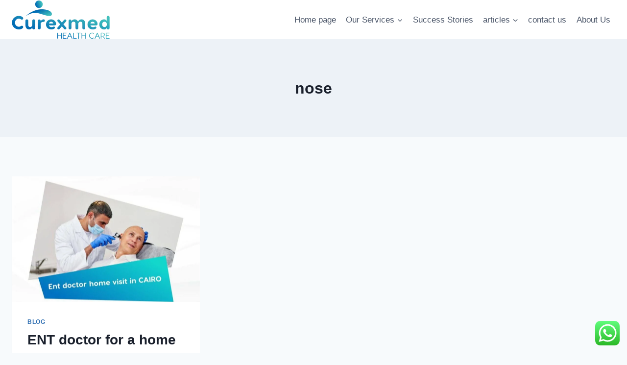

--- FILE ---
content_type: application/x-javascript
request_url: https://www.curexmed.com/wp-content/uploads/uag-plugin/assets/0/uag-js-318.js?ver=1766587311
body_size: -13
content:
document.addEventListener("DOMContentLoaded", function(){ window.addEventListener("DOMContentLoaded", function(){
	UAGBTimelineClasses( {"block_id":"5f51d3d5-f05c-41b8-81c0-1f2fb812532b","timelinAlignment":"center","timelinAlignmentTablet":"center","timelinAlignmentMobile":"center"}, '.uagb-block-5f51d3d5-f05c-41b8-81c0-1f2fb812532b' );
});
window.addEventListener("resize", function(){
	UAGBTimelineClasses( {"block_id":"5f51d3d5-f05c-41b8-81c0-1f2fb812532b","timelinAlignment":"center","timelinAlignmentTablet":"center","timelinAlignmentMobile":"center"}, '.uagb-block-5f51d3d5-f05c-41b8-81c0-1f2fb812532b' );
});
 });